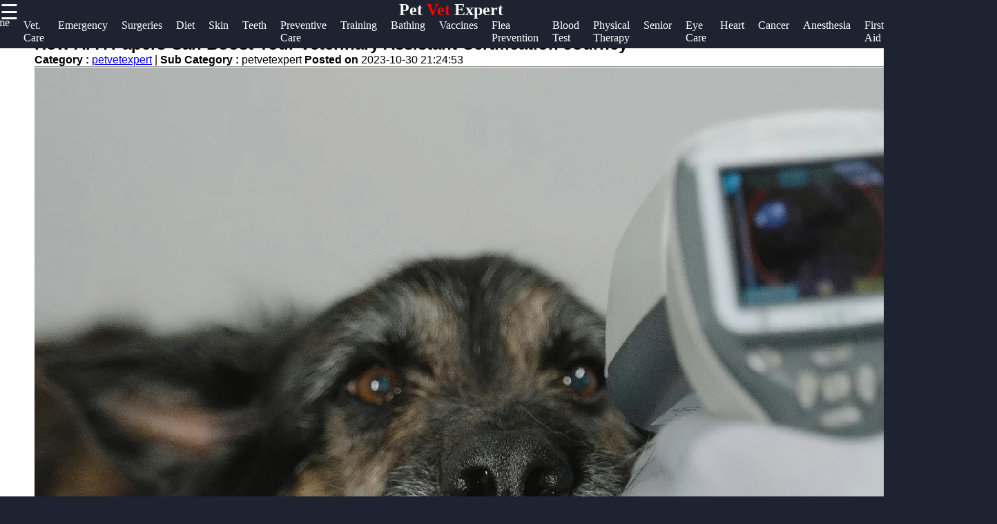

--- FILE ---
content_type: text/html; charset=UTF-8
request_url: https://petvetexpert.com/petvetexpert-apa-papers-veterinary-assistant-certification
body_size: 12774
content:

<!DOCTYPE html>
<html lang="en">

  <head>
      <!-- Google tag (gtag.js) -->
    <script async src="https://www.googletagmanager.com/gtag/js?id=G-9XLC5HCDVE"></script>
    <script>
    window.dataLayer = window.dataLayer || [];
    function gtag(){dataLayer.push(arguments);}
    gtag('js', new Date());
    gtag('config', 'G-9XLC5HCDVE');
    </script>

  <link rel="shortcut icon" href="favicon.png" type="image/png">
        <link rel="apple-touch-icon" href="favicon.ico">
         <meta name="description" content="Discover the world of wholesale products like beauty and personal care, health and wellness, home and garden, apparel and clothing, electronics products , and more ">   
        <meta property="og:url" content="http://www.petvetexpert.com">
        <meta property="og:image" content="http://www.petvetexpert.com/petvetexpert-logo.jpg">
        <link rel="stylesheet" href="https://stackpath.bootstrapcdn.com/font-awesome/4.7.0/css/font-awesome.min.css">
        <meta name="author" content="petvetexpert@proton.me" >
        <meta name="theme-color" content="#ffffff">
        <link rel="stylesheet" href="style.css">
        <meta name="msapplication-navbutton-color" content="#ffffff">
        <meta name="apple-mobile-web-app-status-bar-style" content="#ffffff">
    <meta charset="utf-8">
    <meta name="viewport" content="width=device-width, initial-scale=1, shrink-to-fit=no">
    <meta name="author" content="petvetexpert">

    <title>Pet Vet Expert | Veterinary Care</title>

    <!-- Bootstrap core CSS -->
    <link href="vendor/bootstrap/css/bootstrap.min.css" rel="stylesheet">

    <!-- Custom styles for this template -->
    <link href="css/modern-business.css" rel="stylesheet">
    <style>
           * {
    box-sizing: border-box;
    margin: 0px;
  }
  
  body {
    font-family: Arial, Helvetica, sans-serif;
    margin: 0;
    background-color: #1d2330;
  }  
  /*header*/
  .brand{
    text-align: center;
     float: end;
     margin-top: 0px;
  }
  .brand a{
      text-decoration: none;
      color: #fff;
      font-family: Berlin Sans FB;
      -webkit-animation-name: example; /* Chrome, Safari, Opera */
      -webkit-animation-duration: 4s; /* Chrome, Safari, Opera */
      animation-name: branddesign;
      animation-duration: 4s;
      animation-iteration-count: 2;
  }
  @keyframes branddesign {
      0%   {color: #282e3b;}
      25%  { color: white;}
      50%  { color: #282e3b;}
      100% { color: white;}
  }
  /*sidenavigation*/
  .sidenav {
      height: 100%;
      width: 0;
      position: fixed;
      z-index: 1;
      top: 0;
      left: 0;
      background-color: white;
      overflow-x: hidden;
      transition: 0.5s;
      padding-top: 60px;
  }
  
  .sidenav a {
      padding: 8px 8px 8px 32px;
      text-decoration: none;
      font-size: 25px;
      display: block;
      transition: 0.3s
  }
  
  .sidenav a:hover{
      color: #ff5a1c;
      text-decoration-thickness: 3px;
  }
  .closebtn {
      font-size: 36px !important;
  }
  .main-side-container{
    display: -webkit-flex;
      display: flex;
      -webkit-flex-wrap: nowrap;
      flex-wrap: nowrap;
  }
  .main-side-container div a{
    font-size: 15pt;
  }
  .main-side-container div hr{
  height: 2px;
  width: 80%;
  border: none;
  border-radius: 7px;
  background-color:#fff;
  }
  .w-f-u{
    background-color: #00b600;
    border-radius: 5px;
  }
  .w-f-u:hover{
    color: white !important;
    box-shadow: 0px 0px 10px red;
  }
  
  .sub-side-container:first-child{
    color: red;
  }
  /* Responsive layout*/
  @media screen and (max-width: 1080px) {
    .main-side-container{
      display: -webkit-flex;
        display: flex;
        -webkit-flex-wrap: wrap;
        flex-wrap: wrap;
    }
    .main-side-container div a{
      font-size: 14pt;
    }
  }@media screen and (max-width: 863px) {
  .main-side-container div a{
      font-size: 13pt;}
    }
    @media screen and (max-width: 820px) {
      .main-side-container div a{
          font-size: 12pt;
      }
      .w-f-u{
       margin-bottom: 10px;
        margin-left: 10px;
      }
  }
  h4 {
      text-align: center;
      font-size: 60px;
      margin-top: 0px;
    }
    .svg-clock{
      width: 11px;
      fill:grey;
    }
    /* Increase the font size of the h1 element */
    .header h1 {
      font-size: 40px;
    }
    
    /* Column container */
    .row {  
      display: flex;
      flex-wrap: wrap;
    }
    
    /* Create two unequal columns that sits next to each other */
    /* Sidebar/left column */
    .side {
      flex: 30%;
      background-color: #f1f1f1;
      padding: 20px;
    }
    /* Main column */
    .main {   
      flex: 70%;
      background-color: white;
      padding: 50px;
    }
    
    /*  image */
    .imgprops {
      width: 100%;
    }
   
    @media screen and (max-width: 800px) {
      .side{
  flex: 0%;
      }
      .main{
        flex: 100%;
      }
      
    }
    /* Responsive layout - when the screen is less than 700px wide, make the two columns stack on top of each other instead of next to each other */
    @media screen and (max-width: 500px) {
      .row {   
        flex-direction: column;
      }
    }
    
    /* Responsive layout - when the screen is less than 400px wide, make the navigation links stack on top of each other instead of next to each other */
    @media screen and (max-width: 400px) {
      .navbar a {
        float: none;
        width:100%;
      }
    }
    .sidenav {
        height: 100%;
        width: 0;
        position: fixed;
        z-index: 2;
        top: 0;
        right:  0;
        background-color:#282e3b ;
        overflow-x: hidden;
        transition: 0.5s;
        padding:0px;
    opacity: .90;
    }
    
    .sidenav a {
        padding: 8px 8px 8px 32px;
        text-decoration: none;
        font-size: 25px;
        color: #fff;
        display: block;
        transition: 0.3s;
    
    }
    
    .sidenav a:hover, .offcanvas a:focus{
        color:red;
        text-decoration: none;
    }
    
    .closebtn {
        position: relative;
        top: 0;
        right: 25px;
        font-size: 36px !important;
         
    }
    
    #main {
        transition: margin-left .5s;
      
      color: white;
    }
    
    @media screen and (max-height: 450px) {
      .sidenav {padding-top: 15px;}
      .sidenav a {font-size: 18px;}
    }
  @media screen and (max-width: 700px){
  .top-nav{
      display: none;
  }
  }
  @media screen and (max-width: 1000px){
    .top-nav{
      margin-left: 0px !important;
    }
    }
  .top-nav{
    margin-bottom: 70px;
    justify-content: center;
	font-size: 12px;
	margin-left: 4px;
  }
  .nav{
    width: auto;
    height: 40px;
    border: none;
    line-height: 10px;
  
  }
  .top-nav a{
  text-decoration: none;
  color: #fff;
  font-family: Berlin Sans FB;
  }
  .top-nav a:hover{
    color: red;
  }
  .top-nav a li{
    list-style: none;
  float: left;
    font-size: 12pt ;
    margin-right: 20px;
  }

   .header-box{
     background-color: #1d2330;
    height:70px;
   }
   .News-heading{
     text-decoration: navy;
    
     font-size:12pt;
     display:flex;
     flex-direction:row;
   }
   .News-heading:before, .News-heading:after{
  content: "";
  flex: 1 1;
  border-bottom: 1px solid;
  margin:auto;
   }
   .News-heading:before{
     margin-right: 10px;
   }
   .News-heading:after{
     margin-left: 10px;
   }
   footer{
     background-color: #282e3b;
     margin: 0px;
   }
  
  .footer-main-container{
    display: -webkit-flex;
        display: flex;
        -webkit-flex-wrap: wrap;
        flex-wrap: wrap;
  }
  .footer-main-container div{
    margin-left: 5px;
    width: 300px;
  }
  .footer-main-container div hr{
    width: 80%;
    margin-left: 0px;
  }
  .facb:hover{
    color: rgb(62, 62, 214) !important;
  }
  .insg:hover{
    color: rgba(255, 0, 21, 0.493) !important;
  }
  .twit:hover{
    color: skyblue !important;
  }
  .teleg:hover{
    color: rgb(33, 135, 175) !important;
  }
  .footer-main-container div p{
    color: #828da670;
  }
  .footer-main-container div a{
    text-decoration: none;
    font-size: 15pt;
   color: #828da6;
   font-size: 13pt;
   line-height: 35px;
  }
  .footer-main-container div a:hover{
    color: #fff;
  }
  .sub-container:first-child{
    color: #fff;
  }
  .footer-terms{
    text-align: center;
    color:#828da6 ;
    font-size: 10pt;
  }
  .footer-terms a{
    color: #f1f1f1;
    text-decoration: none;
    font-size: 10pt;
  }
  
   .card-title-font{
     color:#113277;
     font-size: 15pt
   }
 .postimgtop{
  width:100%;
   height:320px;
   border-radius:5px 5px 0 0;
 }
 .postimgtop-con{
   height: auto;
 }
 .postimgtopt{
  width:100%;
   height:150px;
   border-radius:5px 5px 0 0;
 }
 .fixed-bar{
  position: fixed;
  top:0;
  width: 100%;
  z-index: 1;
 }
 /*scroll to top*/
 @keyframes rotate {
   to {
     transform: rotate(2520deg);
   }
 }
 #myBtn {
  display: none;
  position: fixed;
  bottom: 20px;
  right: 30px;
  z-index: 99;
  font-size: 18px;
  border: none;
  outline: none;
  background-color: red;
  color: white;
  cursor: pointer;
  padding: 15px;
  border-radius: 4px;
}

#myBtn:hover {
  background-color: #555;
  animation-name: rotate;
     animation-duration: 3s;
     animation-timing-function: linear;
     animation-iteration-count: infinite;
}
        </style>
  </head>

  <body>

    <!-- Navigation -->
    <section class="header-box fixed-bar">
    <span style="font-size:30px;cursor:pointer; color: rgb(255, 255, 255); float: left;" onclick="openNav()">☰ </span> 
    <h2 class="brand"><a href="/">Pet<span style="color: red"> Vet</span> Expert</a></h2>
   
  <ul class="top-nav">
    <a href="/" ><li class="nav" id="c-color"> Home <i class="fa fa-circle" style="font-size: 8pt;  "></i></li></a>
    <a href="/general-veterinary-care" itemprop="breadcrumb"><li>Vet. Care</li></a>
	<a href="/pet-emergency-services" itemprop="breadcrumb"><li>Emergency</li></a>
	<a href="/spay-and-neuter-surgeries" itemprop="breadcrumb"><li>Surgeries</li></a>
	<a href="/balanced-pet-diet" itemprop="breadcrumb"><li>Diet</li></a>
	<a href="/skin-conditions-in-pets" itemprop="breadcrumb"><li>Skin</li></a>
	<a href="/pet-teeth-cleaning" itemprop="breadcrumb"><li>Teeth</li></a>
	<a href="/preventive-care-for-pets" itemprop="breadcrumb"><li>Preventive Care</li></a>
	<a href="/pet-training" itemprop="breadcrumb"><li>Training</li></a>
	<a href="/pet-bathing-and-grooming" itemprop="breadcrumb"><li>Bathing</li></a>
	<a href="/core-vaccines-for-pets" itemprop="breadcrumb"><li>Vaccines</li></a>
	<a href="/flea-and-tick-prevention-for-pets" itemprop="breadcrumb"><li>Flea Prevention</li></a>
	<a href="/pet-blood-tests" itemprop="breadcrumb"><li>Blood Test</li></a>
	<a href="/physical-therapy-for-pets" itemprop="breadcrumb"><li>Physical Therapy</li></a>
	<a href="/senior-pet-health-care" itemprop="breadcrumb"><li>Senior</li></a>
	<a href="/eye-care-for-pets" itemprop="breadcrumb"><li>Eye Care</li></a>
	<a href="/pet-heart-health" itemprop="breadcrumb"><li>Heart</li></a>
	<a href="/cancer-diagnosis-in-pets" itemprop="breadcrumb"><li>Cancer</li></a>
	<a href="/safe-anesthesia-for-pets" itemprop="breadcrumb"><li>Anesthesia</li></a>
	<a href="/basic-first-aid-for-pets" itemprop="breadcrumb"><li>First Aid</li></a>
	<a href="/pet-hospice-care" itemprop="breadcrumb"><li>Hospice</li></a>


     </ul> 
   </section>
<!--top navigation -->
       
        
        <div id="mySidenav" class="sidenav">
           <a href="javascript:void(0)" class="closebtn" onclick="closeNav()"><i style="color: red; float: right; font-size: 50pt;" >&times;</i></a>
           <div class="main-side-container">
             <div>
             <a href="javascript:void(0)" class="sub-side-container">Useful links</a>
             <hr>
             <a href="/"> Home</a>
             <a href="/preventive-care-for-pets">Preventive Care for Pets</a>  
             <a href="/pet-training">Pet Training</a>

             <a href="/pet-bathing-and-grooming">Pet Bathing and Grooming</a>
             <a href="/core-vaccines-for-pets">Core Vaccines for Pets</a>
           </div>
           <div>
             <a href="javascript:void(0)"></a>
             <a href="javascript:void(0)"></a>
             <a href="javascript:void(0)"></a>
             <a href="#">petvetexpert</a>
             <a href="#">Terriers</a>
             <a href="/flea-and-tick-prevention-for-pets">Flea and Tick Prevention for Pets</a>
             <a href="/pet-blood-tests">Pet Blood Tests</a>
             <a href="/physical-therapy-for-pets">Physical Therapy for Pets</a>

           </div>
           <div>

             <hr>

           </div>
           <div>
             <a href="javascript:void(0)" class="sub-side-container"> Socials</a>
             <hr>
             <a href="#" class="facb"><i class="fa fa-facebook"></i> Facebook</a>
             <a href="#" class="insg"><i class="fa fa-instagram"></i> Instagram</a>
             <a href="#" class="twit"><i class="fa fa-twitter"></i> Twitter</a>
             <a href="https://www.petvetexpert.com" class="teleg"><i class="fa fa-telegram"></i> Telegram</a>
           </div>
           <div>
             <a href="javascript:void(0)" class="sub-side-container"> Help & Support</a>
             <hr>
             <a href="/contact-us"> Contact</a>
             <a href="/about-us"> About Us</a>
             <a href="/write-for-us" class="w-f-u"> <i class="fa fa-book"></i> Write for Us</a>
           </div>
           </div>
         </div>
      
       <script>
           function openNav() {
               document.getElementById("mySidenav").style.width = "100%";
           }
           
           function closeNav() {
               document.getElementById("mySidenav").style.width = "0";
           }
           </script>


<!-- Page Content -->
   <div class="row">
                
          <div class="main">
                <div class="imgprops" style="height:auto;">
 <!-- Blog Post -->

          <div class="card mb-4">
      
            <div class="card-body">
              <h2 class="card-title">How APA Papers Can Boost Your Veterinary Assistant Certification Journey</h2>
              <p><b>Category : </b> <a href=petvetexpert>petvetexpert</a> |
                <b>Sub Category : </b>petvetexpert <b> Posted on </b>2023-10-30 21:24:53</p>
                <hr />

 <img class="img-fluid rounded" src="uploads/apa-papers-veterinary-assistant-certification_1.jpg" alt="How APA Papers Can Boost Your Veterinary Assistant Certification Journey">
  
              <p class="card-text">Introduction:  If you're passionate about animals and dream of pursuing a career as a veterinary assistant, you are on the right track! Becoming certified as a veterinary assistant is a crucial step towards professional advancement in the field. One effective way to showcase your knowledge, skills, and dedication is by creating APA papers. In this blog post, we'll explore the importance of APA papers and how they can help enhance your veterinary assistant certification journey.  1. What are APA papers?  APA (American Psychological Association) papers are a specific format and style used for academic writing, research papers, and dissertations. While it may initially seem geared towards psychology and social sciences, APA papers are widely adopted in various fields, including veterinary science. Following the APA guidelines helps ensure consistency, organization, and credibility in your writing.  2. Strengthening academic knowledge:  Completing APA papers as part of your education or training means delving into research and expanding your knowledge base. As you explore various veterinary-related topics, you'll not only deepen your understanding but also develop critical thinking and analytical skills - essential qualities for a veterinary assistant. Conducting comprehensive literature reviews and citing credible sources will strengthen your ability to access and evaluate scientific literature, keeping you up to date with the latest advancements in the field.  3. Attention to detail and professionalism:  Attention to detail is crucial in veterinary medicine. By adhering to the strict formatting guidelines of APA papers, you'll learn to pay close attention to citation styles, headings, subheadings, and in-text citations  all elements that demonstrate your professional approach to assignments and research. These skills transfer directly into the workplace, where precision is vital for accurate record-keeping, professional communication, and ensuring the highest standards of animal care.  4. Enhanced communication and writing skills:  Participating in APA paper writing fosters effective communication skills, both written and oral. The ability to express your ideas concisely, communicate complex concepts, and present your findings in a structured manner elevates your competence as a veterinary assistant. Clear communication is essential when interacting with colleagues, veterinarians, and clients, ensuring everyone is informed and on the same page when it comes to animal care.  5. Demonstrating commitment and dedication:  Going through the process of meticulously crafting APA papers showcases your dedication and commitment to the field of veterinary medicine. This level of effort impresses potential employers, trainers, and certification boards, demonstrating your initiative to go above and beyond and confirming your dedication to professional growth. A strong portfolio of APA papers can set you apart from other candidates when seeking employment or pursuing advanced certifications.  Conclusion:  As you pursue your veterinary assistant certification, don't underestimate the power of APA papers in fortifying your credentials and professional development. By engaging in APA paper writing, you not only enhance your academic knowledge, but also refine your attention to detail, communication skills, and overall professionalism. The dedication and commitment demonstrated through APA papers will undoubtedly leave a lasting impact on those evaluating your skills, increasing your chances of success in the fast-paced and rewarding world of veterinary medicine. For a comprehensive review, explore <a href="http://www.apapapers.com">http://www.apapapers.com</a>  also for more <a href="http://www.qqhbo.com">http://www.qqhbo.com</a>  If you are enthusiast, check the following link <a href="http://www.vetbd.com">http://www.vetbd.com</a></p>
             
            </div>
            <div class="card-footer text-muted">
             
           
            </div>
          </div>
</div>
<div class="imgprops" style="height:auto;">
<!---Comment Section --->
<div class="row"  >
   <div class="col-md-12">
<div class="card my-4">
            <h5 class="card-header">Leave a Comment:</h5>
            <div class="card-body">
              <form name="Comment" method="post">
      <input type="hidden" name="csrftoken" value="141c4fe466f9c70a4cb9a85502907681a5d6607b43727633b498e12231d4cbb4" />
 <div class="form-group">
<input type="text" name="name" class="form-control" placeholder="Enter your fullname" required>
</div>

 <div class="form-group">
 <input type="email" name="email" class="form-control" placeholder="Enter your Valid email" required>
 </div>


                <div class="form-group">
                  <textarea class="form-control" name="comment" rows="3" placeholder="Comment" required></textarea>
                </div>
                <button type="submit" class="btn btn-primary" name="submit">Submit</button>
              </form>
            </div>
          </div>

  <!---Comment Display Section --->

 
        </div>
      </div>
    
                </div> 
                 </div>
                 
                <div class="side">
                 
                  <div class="imgprops" style="height:auto;">
                 <!-- Sidebar Widgets Column -->
<div class="col-md-14">

    <!-- Search Widget -->
    <div class="card mb-4">
        <h5 class="card-header sidebar-title" style="color: black;">SEARCH</h5>
        <div class="card-body">
            <form name="search" action="/search" method="post">
                <div class="input-group">
                    <input type="text" name="searchtitle" class="form-control" placeholder="Search for..." required>
                    <span class="input-group-btn">
                        <button class="btn btn-secondary" type="submit">Go!</button>
                    </span>
                </div>
            </form>
        </div>
    </div>



    <!-- Side Widget -->
    <div class="card my-4">
        <h5 class="card-header sidebar-title"style="color: black;">Recent News</h5>
        <div class="card-body">
            <ul class="mb-0">
                                <li>
                    <a href="petvetexpert-zurich-switzerland-singing-competitions">Zurich, Switzerland is a vibrant city known for its stunning views, historic landmarks, and cultural events. One of the popular events that attract both locals and visitors alike is singing competitions.</a>


                </li>
                                <li>
                    <a href="petvetexpert-zurich-switzerland-hackathon-competitions">Hackathons have become a popular way for tech enthusiasts, developers, and innovators to come together and work on creative solutions to various challenges. Zurich, Switzerland, known for its thriving tech scene and innovation hub, has also seen a rise in hackathon competitions in recent years.</a>


                </li>
                                <li>
                    <a href="petvetexpert-zurich-switzerland-exotic-pets">Zurich, Switzerland, is a beautiful city known for its stunning architecture, picturesque landscapes, and rich cultural heritage. However, amidst all the beauty and sophistication, there is also a growing trend of keeping exotic pets in Zurich.</a>


                </li>
                                <li>
                    <a href="petvetexpert-youtube-content-creation-and-translation-singing-competitions">In recent years, YouTube content creation has exploded in popularity, with creators from all walks of life sharing their talents, interests, and expertise with the world. One popular genre within the YouTube community is singing competitions, where aspiring musicians showcase their vocal abilities in hopes of gaining recognition and support from viewers.</a>


                </li>
                                <li>
                    <a href="petvetexpert-youtube-content-creation-and-translation-hackathon-competitions">YouTube Content Creation and Translation Hackathon Competitions</a>


                </li>
                                <li>
                    <a href="petvetexpert-youtube-content-creation-and-translation-exotic-pets">Exotic pets have been gaining popularity among pet owners in recent years, and YouTube has become a popular platform for content creators to share their experiences with these unique animals. From colorful reptiles to unusual insects, there is no shortage of fascinating exotic pets to feature on YouTube channels.</a>


                </li>
                                <li>
                    <a href="petvetexpert-youtube-channel-singing-competitions">Singing competitions have long been a popular form of entertainment, captivating audiences with the raw talent and incredible performances of aspiring vocalists. And in the age of digital media, YouTube has become a hub for showcasing these talents through singing competitions hosted on the platform.</a>


                </li>
                                <li>
                    <a href="petvetexpert-youtube-channel-hackathon-competitions">Are you looking to start a YouTube channel centered around hackathon competitions? If so, you&#039;re tapping into a popular niche that can attract a dedicated audience interested in coding, technology, and competition. In this blog post, we&#039;ll explore the world of hackathon competitions and how you can create engaging content for your YouTube channel in this space.</a>


                </li>
                            </ul>
        </div>
    </div>

</div>
                </div>
                <h2><a href="/" class="News-heading">READ MORE</a></h2>
                 <div class="imgprops" style="height:auto;">
                  <!-- Blog Post -->
   <h6 style="border-top: 2px solid #aaa; color: grey;  font-family: Berlin Sans FB;">
<svg viewBox="0 0 512 512" class="svg-clock" ><!-- Font Awesome Free 5.15.1 by @fontawesome - https://fontawesome.com License - https://fontawesome.com/license/free (Icons: CC BY 4.0, Fonts: SIL OFL 1.1, Code: MIT License) --><path d="M256 8C119 8 8 119 8 256s111 248 248 248 248-111 248-248S393 8 256 8zm0 448c-110.5 0-200-89.5-200-200S145.5 56 256 56s200 89.5 200 200-89.5 200-200 200zm61.8-104.4l-84.9-61.7c-3.1-2.3-4.9-5.9-4.9-9.7V116c0-6.6 5.4-12 12-12h32c6.6 0 12 5.4 12 12v141.7l66.8 48.6c5.4 3.9 6.5 11.4 2.6 16.8L334.6 349c-3.9 5.3-11.4 6.5-16.8 2.6z"/></svg> 2 months ago      

<span style="float:right" ><i>Category : </i> <a style="color:#113277" href="echo htmlentities($row['category'])">petvetexpert</a> </span>
</h6>         
<div  class=" postimgtop-con">
<img class="postimgtop" src="uploads/zurich-switzerland-singing-competitions_1.jpg" alt="Zurich, Switzerland is a vibrant city known for its stunning views, historic landmarks, and cultural events. One of the popular events that attract both locals and visitors alike is singing competitions.">

          <div class="card-body" >
          <h2 class="card-title-font">Zurich, Switzerland is a vibrant city known for its stunning views, historic landmarks, and cultural events. One of the popular events that attract both locals and visitors alike is singing competitions.</h2>              
     
            <a href="petvetexpert-zurich-switzerland-singing-competitions" class="btn btn-primary">Read More &rarr;</a>
          </div>
        
        </div>
<h6 style="border-top: 2px solid #aaa; color: grey;  font-family: Berlin Sans FB;">
<svg viewBox="0 0 512 512" class="svg-clock" ><!-- Font Awesome Free 5.15.1 by @fontawesome - https://fontawesome.com License - https://fontawesome.com/license/free (Icons: CC BY 4.0, Fonts: SIL OFL 1.1, Code: MIT License) --><path d="M256 8C119 8 8 119 8 256s111 248 248 248 248-111 248-248S393 8 256 8zm0 448c-110.5 0-200-89.5-200-200S145.5 56 256 56s200 89.5 200 200-89.5 200-200 200zm61.8-104.4l-84.9-61.7c-3.1-2.3-4.9-5.9-4.9-9.7V116c0-6.6 5.4-12 12-12h32c6.6 0 12 5.4 12 12v141.7l66.8 48.6c5.4 3.9 6.5 11.4 2.6 16.8L334.6 349c-3.9 5.3-11.4 6.5-16.8 2.6z"/></svg> 2 months ago      

<span style="float:right" ><i>Category : </i> <a style="color:#113277" href="echo htmlentities($row['category'])">petvetexpert</a> </span>
</h6>         
<div  class=" postimgtop-con">
<img class="postimgtop" src="uploads/zurich-switzerland-hackathon-competitions_1.jpg" alt="Hackathons have become a popular way for tech enthusiasts, developers, and innovators to come together and work on creative solutions to various challenges. Zurich, Switzerland, known for its thriving tech scene and innovation hub, has also seen a rise in hackathon competitions in recent years.">

          <div class="card-body" >
          <h2 class="card-title-font">Hackathons have become a popular way for tech enthusiasts, developers, and innovators to come together and work on creative solutions to various challenges. Zurich, Switzerland, known for its thriving tech scene and innovation hub, has also seen a rise in hackathon competitions in recent years.</h2>              
     
            <a href="petvetexpert-zurich-switzerland-hackathon-competitions" class="btn btn-primary">Read More &rarr;</a>
          </div>
        
        </div>
<h6 style="border-top: 2px solid #aaa; color: grey;  font-family: Berlin Sans FB;">
<svg viewBox="0 0 512 512" class="svg-clock" ><!-- Font Awesome Free 5.15.1 by @fontawesome - https://fontawesome.com License - https://fontawesome.com/license/free (Icons: CC BY 4.0, Fonts: SIL OFL 1.1, Code: MIT License) --><path d="M256 8C119 8 8 119 8 256s111 248 248 248 248-111 248-248S393 8 256 8zm0 448c-110.5 0-200-89.5-200-200S145.5 56 256 56s200 89.5 200 200-89.5 200-200 200zm61.8-104.4l-84.9-61.7c-3.1-2.3-4.9-5.9-4.9-9.7V116c0-6.6 5.4-12 12-12h32c6.6 0 12 5.4 12 12v141.7l66.8 48.6c5.4 3.9 6.5 11.4 2.6 16.8L334.6 349c-3.9 5.3-11.4 6.5-16.8 2.6z"/></svg> 2 months ago      

<span style="float:right" ><i>Category : </i> <a style="color:#113277" href="echo htmlentities($row['category'])">petvetexpert</a> </span>
</h6>         
<div  class=" postimgtop-con">
<img class="postimgtop" src="uploads/zurich-switzerland-exotic-pets_1.jpg" alt="Zurich, Switzerland, is a beautiful city known for its stunning architecture, picturesque landscapes, and rich cultural heritage. However, amidst all the beauty and sophistication, there is also a growing trend of keeping exotic pets in Zurich.">

          <div class="card-body" >
          <h2 class="card-title-font">Zurich, Switzerland, is a beautiful city known for its stunning architecture, picturesque landscapes, and rich cultural heritage. However, amidst all the beauty and sophistication, there is also a growing trend of keeping exotic pets in Zurich.</h2>              
     
            <a href="petvetexpert-zurich-switzerland-exotic-pets" class="btn btn-primary">Read More &rarr;</a>
          </div>
        
        </div>
<h6 style="border-top: 2px solid #aaa; color: grey;  font-family: Berlin Sans FB;">
<svg viewBox="0 0 512 512" class="svg-clock" ><!-- Font Awesome Free 5.15.1 by @fontawesome - https://fontawesome.com License - https://fontawesome.com/license/free (Icons: CC BY 4.0, Fonts: SIL OFL 1.1, Code: MIT License) --><path d="M256 8C119 8 8 119 8 256s111 248 248 248 248-111 248-248S393 8 256 8zm0 448c-110.5 0-200-89.5-200-200S145.5 56 256 56s200 89.5 200 200-89.5 200-200 200zm61.8-104.4l-84.9-61.7c-3.1-2.3-4.9-5.9-4.9-9.7V116c0-6.6 5.4-12 12-12h32c6.6 0 12 5.4 12 12v141.7l66.8 48.6c5.4 3.9 6.5 11.4 2.6 16.8L334.6 349c-3.9 5.3-11.4 6.5-16.8 2.6z"/></svg> 2 months ago      

<span style="float:right" ><i>Category : </i> <a style="color:#113277" href="echo htmlentities($row['category'])">petvetexpert</a> </span>
</h6>         
<div  class=" postimgtop-con">
<img class="postimgtop" src="uploads/youtube-content-creation-and-translation-singing-competitions_1.jpg" alt="In recent years, YouTube content creation has exploded in popularity, with creators from all walks of life sharing their talents, interests, and expertise with the world. One popular genre within the YouTube community is singing competitions, where aspiring musicians showcase their vocal abilities in hopes of gaining recognition and support from viewers.">

          <div class="card-body" >
          <h2 class="card-title-font">In recent years, YouTube content creation has exploded in popularity, with creators from all walks of life sharing their talents, interests, and expertise with the world. One popular genre within the YouTube community is singing competitions, where aspiring musicians showcase their vocal abilities in hopes of gaining recognition and support from viewers.</h2>              
     
            <a href="petvetexpert-youtube-content-creation-and-translation-singing-competitions" class="btn btn-primary">Read More &rarr;</a>
          </div>
        
        </div>


  </div>
                 <div class="imgprops" style="height:auto;"></div>
              </div> 
            
           
</div>
      <!-- /.row -->
      <button onclick="topFunction()" id="myBtn" title="Go to top">Top</button>
    <script>
//Get the button
var mybutton = document.getElementById("myBtn");

// When the user scrolls down 20px from the top of the document, show the button
window.onscroll = function() {scrollFunction()};

function scrollFunction() {
  if (document.body.scrollTop > 20 || document.documentElement.scrollTop > 20) {
    mybutton.style.display = "block";
  } else {
    mybutton.style.display = "none";
  }
}

// When the user clicks on the button, scroll to the top of the document
function topFunction() {
  document.body.scrollTop = 0;
  document.documentElement.scrollTop = 0;
}
</script>
      
    <footer>
	

      
                <h2 class="brand"><a href="/">Pet<span style="color: #ff591cbb">Vet</span> Expert</a></h2>
				<div class="footer-content">
				<div class="footer-section">
				<h3 class="footer-title">Pet Vet Expert</h3>
				<p class="footer-description">The ultimate online resource for pets vets.</p>
                <div id="clockbox" style="color:#aaa;text-align:center;"></div>
                <script type="text/javascript">
var tday=["Sunday","Monday","Tuesday","Wednesday","Thursday","Friday","Saturday"];
var tmonth=["January","February","March","April","May","June","July","August","September","October","November","December"];

function GetClock(){
var d=new Date();
var nday=d.getDay(),nmonth=d.getMonth(),ndate=d.getDate(),nyear=d.getFullYear();
var nhour=d.getHours(),nmin=d.getMinutes(),nsec=d.getSeconds(),ap;

if(nhour==0){ap=" AM";nhour=12;}
else if(nhour<12){ap=" AM";}
else if(nhour==12){ap=" PM";}
else if(nhour>12){ap=" PM";nhour-=12;}

if(nmin<=9) nmin="0"+nmin;
if(nsec<=9) nsec="0"+nsec;

var clocktext=""+tday[nday]+", "+tmonth[nmonth]+" "+ndate+", "+nyear+" "+nhour+":"+nmin+":"+nsec+ap+"";
document.getElementById('clockbox').innerHTML=clocktext;
}

GetClock();
setInterval(GetClock,1000);
</script>
                <div class="footer-main-container">
                  <div>
                    <a href="javascript:void(0)" class="sub-container">Information</a>
                    <hr>
                    <p>Privacy Policy, Cookies Policy, Terms and Conditions. </a> <br>      
                    <i class="fa fa-info-circle"></i> Donations accepted <br>
                    
                   <a href="/terms-and-conditions"> Terms & Conditions </a>|<a href="/privacy-policy"> Privacy policy</a>|<a href="/cookies_policy">Cookies policy</a> |<a href="/faq">FAQ</a> <br>

                    Contact us: Feedback is very much appreciated! <br>
                   <a href="mailto:admin@petvetexpert.com">Email: admin@petvetexpert.com</a>  </p>
                  </div>
                  <div>
                  <a href="javascript:void(0)" class="sub-container">Useful links</a>
                  <hr>
                  <a href="/">Home</a><br>

                  <a href="/submit_post">Submit Post</a> <br>
				  <a href="/general-veterinary-care">General Veterinary Care</a>  <br>         
                  <a href="/pet-emergency-services">Pet Emergency Services</a><br>
                  <a href="/balanced-pet-diet">Balanced Pet Diet</a><br>
                  <a href="/skin-conditions-in-pets">Skin Conditions in Pets</a><br>
                  <a href="/pet-teeth-cleaning">Pet Teeth Cleaning</a> <br>
                  <a href="/terriers-biographies">Biographies</a><br>
                  <a href="/blogs">Blogs</a><br>
                </div>
                

                <div>
                  <a href="javascript:void(0)" class="sub-container">Socials</a><br>
                  <hr>
                  <a href="https//www.petvetexpert.com" class="facb"><i class="fa fa-facebook"></i>Facebook</a><br>
                  <a href="https//www.petvetexpert.com" class="insg"><i class="fa fa-instagram"></i>Instagram</a><br>
                  <a href="https//www.petvetexpert.com" class="twit"><i class="fa fa-twitter"></i>Twitter</a><br>
                  <a href="https//www.petvetexpert.com" class="teleg"><i class="fa fa-telegram"></i>Telegram</a><br>
                </div>
                <div>
                  <a href="javascript:void(0)" class="sub-container"> Help & Support</a><br>
                  <hr>
                  <a href="/contact-us">Contact Us</a><br>
                  <a href="/about-us">About Us</a><br>
                  <a href="/advertise-with-us">Advertise With Us</a><br>
                  <a href="/write-for-us">Write for Us</a>
                </div>
                <div>
                  <a href="javascript:void(0)" class="sub-container"> Our Apps</a><br>
                  <hr>
                  <img src="/android-app.jpg" alt="android app">
                  <img src="/ios-app.jpg" alt="Ios app">
                </div>
                <div>
                  <a href="javascript:void(0)" class="sub-container"> Translate</a><br>
                  <hr>
                  <div id="ytWidget"></div><script src="https://translate.yandex.net/website-widget/v1/widget.js?widgetId=ytWidget&pageLang=en&widgetTheme=dark&autoMode=false" type="text/javascript"></script>
                  
                </div>
				
				
<div class="newsletter-content">
  <h2 class="section-title">Subscribe to Our Newsletter</h2>
  <p class="newsletter-description">Stay up to date with the latest pets news, reviews, and more!</p>
  <form class="newsletter-form" method="post">
    <input type="email" name="email" placeholder="Enter your email">
    <button type="submit" name="subscribe">Subscribe</button>
  </form>
</div>








<style>
.newsletter-content {
  color: white;
}

.footer-description {
  color: white;
}

h3 {
  color: white;
}

</style>

                  <hr>
                   </div>
                
                </div>
                <p class="footer-terms">Copyright &copy; <script>document.write(new Date().getFullYear())</script> gwta. All right reserved</p>
              </footer>

    <!-- Bootstrap core JavaScript -->
    <script src="vendor/jquery/jquery.min.js"></script>
    <script src="vendor/bootstrap/js/bootstrap.bundle.min.js"></script>

  </body>

</html>
